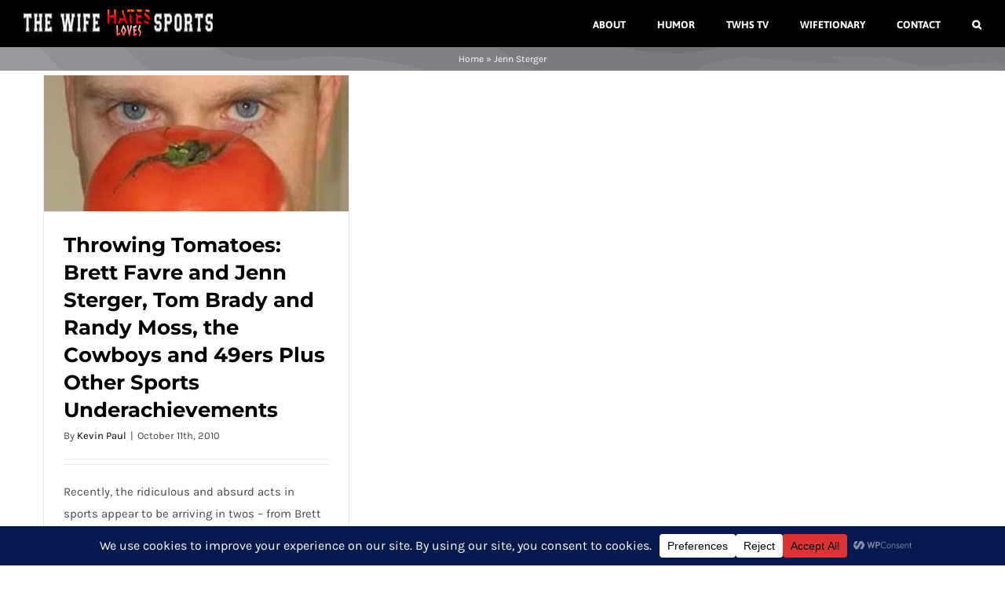

--- FILE ---
content_type: text/html; charset=utf-8
request_url: https://www.google.com/recaptcha/api2/aframe
body_size: 259
content:
<!DOCTYPE HTML><html><head><meta http-equiv="content-type" content="text/html; charset=UTF-8"></head><body><script nonce="C_T3JGgeyWhXI76QKNqHeg">/** Anti-fraud and anti-abuse applications only. See google.com/recaptcha */ try{var clients={'sodar':'https://pagead2.googlesyndication.com/pagead/sodar?'};window.addEventListener("message",function(a){try{if(a.source===window.parent){var b=JSON.parse(a.data);var c=clients[b['id']];if(c){var d=document.createElement('img');d.src=c+b['params']+'&rc='+(localStorage.getItem("rc::a")?sessionStorage.getItem("rc::b"):"");window.document.body.appendChild(d);sessionStorage.setItem("rc::e",parseInt(sessionStorage.getItem("rc::e")||0)+1);localStorage.setItem("rc::h",'1769373779989');}}}catch(b){}});window.parent.postMessage("_grecaptcha_ready", "*");}catch(b){}</script></body></html>

--- FILE ---
content_type: text/css
request_url: https://thewifehatessports.com/wp-content/cache/wpo-minify/1766165861/assets/wpo-minify-footer-dc930f79.min.css
body_size: 444
content:
/*!
 * Plugin: 		WP Subscribe Pro
 * Name:        wp-subscribe-form.css
 * Written by: 	MyThemeShop
 */.wp-subscribe-wrap{padding:20px;text-align:center;background:#f47555}.wp-subscribe-wrap h4.title{font-size:22px;line-height:1;margin-bottom:0;text-transform:uppercase;color:#fff}.wp-subscribe-wrap h4.title span{font-size:38px;font-weight:700;display:inline-block;margin-top:15px}#wp_subscribe_popup .wp-subscribe-wrap h4.title{margin-top:0}.wp-subscribe-wrap p{margin:0;color:#fff}.wp-subscribe-wrap p.text{margin:15px 0;opacity:.8}.wp-subscribe-wrap p.footer-text{font-size:12px;margin-top:10px}.wp-subscribe-wrap input{-webkit-box-sizing:border-box;box-sizing:border-box;width:100%;height:45px;margin:0;padding:10px 0;text-align:center;text-indent:10px;border:none;border-radius:0;-webkit-box-shadow:none;box-shadow:none}.wp-subscribe-wrap input::-webkit-input-placeholder{opacity:.8;color:inherit}.wp-subscribe-wrap input:-moz-placeholder{opacity:.8;color:inherit}.wp-subscribe-wrap input::-moz-placeholder{opacity:.8;color:inherit}.wp-subscribe-wrap input:-ms-input-placeholder{opacity:.8;color:inherit}.wp-subscribe-wrap input:focus::-webkit-input-placeholder{color:transparent!important}.wp-subscribe-wrap input:focus:-moz-placeholder{color:transparent!important}.wp-subscribe-wrap input:focus::-moz-placeholder{color:transparent!important}.wp-subscribe-wrap input:focus:-ms-input-placeholder{color:transparent!important}.wp-subscribe-wrap input.consent-field{width:17px;height:17px;margin-top:2px;margin-right:6px;cursor:pointer}.wp-subscribe-wrap .wps-consent-wrapper{margin-top:20px;text-align:left;display:block}.wp-subscribe-wrap .wps-consent-wrapper label{color:#fff;opacity:.8;font-weight:400}.wp-subscribe-wrap .wps-consent-wrapper label input{float:left;margin-bottom:5px}.wp-subscribe-wrap .email-field{margin-top:10px}.wp-subscribe-wrap input.email-field,.wp-subscribe-wrap input.name-field{color:#fff;background:#d56144}.wp-subscribe-wrap input.submit{font-size:18px;font-weight:500;line-height:1;margin-top:20px;cursor:pointer;text-transform:uppercase;color:#f47555;background:#fff;-webkit-box-shadow:0 1px 2px 0 rgb(0 0 0 / .05);box-shadow:0 1px 2px 0 rgb(0 0 0 / .05)}.wp-subscribe-single .wp-subscribe-wrap{clear:both;margin:10px 0;text-align:left}.wp-subscribe-single .wp-subscribe-wrap input{text-align:left}.wp-subscribe-wrap .error,.wp-subscribe-wrap .thanks{margin-top:10px}.wp-subscribe-wrap .wp-subscribe-loader{display:none;padding:1em;text-align:center;vertical-align:top}.wp-subscribe-wrap.loading .wp-subscribe-form,.thanks,.error{display:none}.wp-subscribe-wrap.loading .wp-subscribe-loader{display:block}